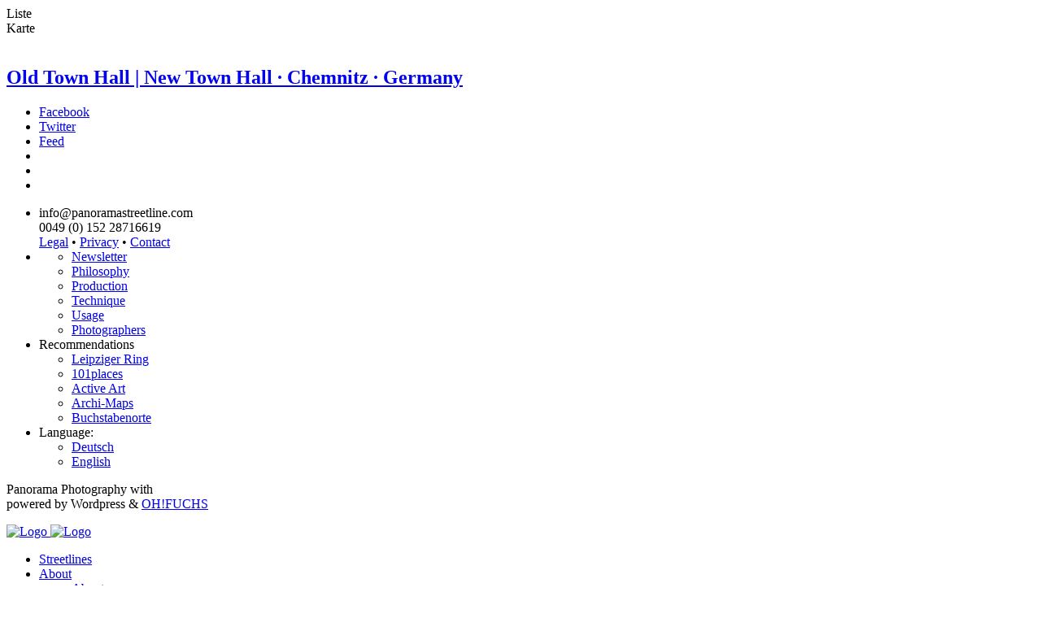

--- FILE ---
content_type: text/html; charset=UTF-8
request_url: https://panoramastreetline.com/tag/hohe-turm
body_size: 5980
content:
<!DOCTYPE html>
<!--[if IE 9]><html class="lt-ie10 no-js" lang="en" > <![endif]-->
    <html class="no-js" lang="de" >
    <head>
        <meta charset="utf-8">
        <meta http-equiv="X-UA-Compatible" content="IE=edge">
        <link rel="profile" href="http://gmpg.org/xfn/11" />
        <meta name="viewport" content="width=device-width">
        
	<!-- This site is optimized with the Yoast SEO plugin v15.8 - https://yoast.com/wordpress/plugins/seo/ -->
	<title>Hohe Turm Archives - PANORAMASTREETLINE</title>
	<meta name="robots" content="index, follow, max-snippet:-1, max-image-preview:large, max-video-preview:-1" />
	<link rel="canonical" href="https://panoramastreetline.de/tag/hohe-turm" />
	<meta property="og:locale" content="en_US" />
	<meta property="og:type" content="article" />
	<meta property="og:title" content="Hohe Turm Archives - PANORAMASTREETLINE" />
	<meta property="og:url" content="https://panoramastreetline.de/tag/hohe-turm" />
	<meta property="og:site_name" content="PANORAMASTREETLINE" />
	<meta name="twitter:card" content="summary_large_image" />
	<script type="application/ld+json" class="yoast-schema-graph">{"@context":"https://schema.org","@graph":[{"@type":"WebSite","@id":"https://panoramastreetline.de/#website","url":"https://panoramastreetline.de/","name":"PANORAMASTREETLINE","description":"A photo collection of streetline panoramas.","potentialAction":[{"@type":"SearchAction","target":"https://panoramastreetline.de/?s={search_term_string}","query-input":"required name=search_term_string"}],"inLanguage":"en-US"},{"@type":"CollectionPage","@id":"https://panoramastreetline.de/tag/hohe-turm#webpage","url":"https://panoramastreetline.de/tag/hohe-turm","name":"Hohe Turm Archives - PANORAMASTREETLINE","isPartOf":{"@id":"https://panoramastreetline.de/#website"},"breadcrumb":{"@id":"https://panoramastreetline.de/tag/hohe-turm#breadcrumb"},"inLanguage":"en-US","potentialAction":[{"@type":"ReadAction","target":["https://panoramastreetline.de/tag/hohe-turm"]}]},{"@type":"BreadcrumbList","@id":"https://panoramastreetline.de/tag/hohe-turm#breadcrumb","itemListElement":[{"@type":"ListItem","position":1,"item":{"@type":"WebPage","@id":"https://panoramastreetline.de/","url":"https://panoramastreetline.de/","name":"Home"}},{"@type":"ListItem","position":2,"item":{"@type":"WebPage","@id":"https://panoramastreetline.de/tag/hohe-turm","url":"https://panoramastreetline.de/tag/hohe-turm","name":"Hohe Turm"}}]}]}</script>
	<!-- / Yoast SEO plugin. -->


<link rel='dns-prefetch' href='//panoramastreetline.de' />
<link rel='dns-prefetch' href='//s.w.org' />
<link rel="alternate" type="application/rss+xml" title="PANORAMASTREETLINE &raquo; Hohe Turm Tag Feed" href="https://panoramastreetline.com/tag/hohe-turm/feed" />
<link rel='stylesheet' id='cf7ic_style-css'  href='https://panoramastreetline.de/wp-content/plugins/contact-form-7-image-captcha/css/cf7ic-style.css?ver=3.3.7' type='text/css' media='all' />
<link rel='stylesheet' id='ohfuchs-live-css-css'  href='https://panoramastreetline.de/wp-content/themes/streetline-2016/assets/dist/live.min.css?v=OHFUCHS_VERSION&#038;ver=5.6.1' type='text/css' media='all' />
<link rel='stylesheet' id='ohfuchs-fonts-css'  href='https://panoramastreetline.de/wp-content/themes/streetline-2016/assets/dist/google-fonts.css?v=OHFUCHS_VERSION&#038;ver=5.6.1' type='text/css' media='all' />
<link rel='stylesheet' id='ohfuchs-dsgvo-css-css'  href='https://panoramastreetline.de/wp-content/plugins/ohfuchs-plugin-tools/core/modules/dsgvo/assets/dist/dsgvo.min.css?ver=5.6.1' type='text/css' media='all' />
<link rel='stylesheet' id='wp-block-library-css'  href='https://panoramastreetline.de/wp-includes/css/dist/block-library/style.min.css?ver=5.6.1' type='text/css' media='all' />
<link rel='stylesheet' id='contact-form-7-css'  href='https://panoramastreetline.de/wp-content/plugins/contact-form-7/includes/css/styles.css?ver=5.3.2' type='text/css' media='all' />
<link rel='stylesheet' id='patreon-wordpress-css-css'  href='https://panoramastreetline.de/wp-content/plugins/patreon-connect/assets/css/app.css?ver=5.6.1' type='text/css' media='all' />
<link rel='stylesheet' id='owl-css-css'  href='https://panoramastreetline.de/wp-content/plugins/ohfuchs-plugin-tools/core/modules/owl-carousel/assets/dist/owl.css?ver=5.6.1' type='text/css' media='all' />
<script type='text/javascript' src='https://panoramastreetline.de/wp-includes/js/jquery/jquery.min.js?ver=3.5.1' id='jquery-core-js'></script>
<script type='text/javascript' src='https://panoramastreetline.de/wp-includes/js/jquery/jquery-migrate.min.js?ver=3.3.2' id='jquery-migrate-js'></script>
<script type='text/javascript' id='ohfuchs-live-js-js-extra'>
/* <![CDATA[ */
var ohfuchs = {"async":"https:\/\/panoramastreetline.de\/wp-content\/themes\/streetline-2016\/assets\/dist\/async.min.js?v=OHFUCHS_VERSION","template_directory":"https:\/\/panoramastreetline.de\/wp-content\/themes\/streetline-2016\/","lang":"en","home_url":"https:\/\/panoramastreetline.com","ajaxurl":"https:\/\/panoramastreetline.com\/wp-admin\/admin-ajax.php","share":"","is_single":"","googlemaps":{"apikey":"AIzaSyCVCew_3f2icw0pBVmZiEOJv4mGPK-azKI","search-radius":"15","default":{"zoom":"2","center":{"address":"","lat":"34.30714385628804","lng":"-29.53125"}},"user":{"zoom":"10"}},"translations":{"region":"Region","state":"State","city":"City","archive-advice":"F\u00fcr diesen Stra\u00dfenzug wurden bereits Aufnahmen gemacht, die Bearbeitung steht jedoch noch aus.<br \/>\r\n<br \/>\r\nFragen dazu? <a href=\"https:\/\/panoramastreetline.com\/contactform\" target=\"_blank\" >Kontakt aufnehmen<\/a>","show-details":"Show Details","select":{"region":"Choose Region","state":"Choose State","city":"Choose City"},"users-position":"Your position","share":"Share"},"streetline-category":"https:\/\/panoramastreetline.com\/category\/streetlines"};
/* ]]> */
</script>
<script type='text/javascript' src='https://panoramastreetline.de/wp-content/themes/streetline-2016/assets/dist/live.min.js?v=OHFUCHS_VERSION' id='ohfuchs-live-js-js'></script>
<script type='text/javascript' src='https://panoramastreetline.de/wp-content/plugins/ohfuchs-plugin-tools/resources/js.cookie.min.js' id='js-cookie-js'></script>
<script type='text/javascript' src='https://panoramastreetline.de/wp-content/plugins/ohfuchs-plugin-tools/core/modules/dsgvo/assets/dist/dsgvo.min.js' id='ohfuchs-dsgvo-js'></script>
<script type='text/javascript' id='ohfuchs-dsgvo-js-after'>
ConsentAPI('google-analytics',true).deny(function(){window['ga-disable-UA-9845819-2'] = true;}).okay(function(){window['ga-disable-UA-9845819-2'] = false;});window.dataLayer=window.dataLayer||[];function gtag(){dataLayer.push(arguments);}gtag('js',new Date());gtag('config','UA-9845819-2',{'anonymize_ip': true });(function(d, s, id) {var js, fjs = d.getElementsByTagName(s)[0];if (d.getElementById(id)) return;if (!ConsentAPI('google-analytics').accepted()) return;js = d.createElement(s); js.id = id;js.src = 'https://www.googletagmanager.com/gtag/js?id=UA-9845819-2';js.async = 1;fjs.parentNode.insertBefore(js, fjs);}(document, 'script', 'gtag-js'));
</script>
<link rel="https://api.w.org/" href="https://panoramastreetline.com/wp-json/" /><link rel="alternate" type="application/json" href="https://panoramastreetline.com/wp-json/wp/v2/tags/3861" /><link rel="EditURI" type="application/rsd+xml" title="RSD" href="https://panoramastreetline.de/xmlrpc.php?rsd" />
<link rel="wlwmanifest" type="application/wlwmanifest+xml" href="https://panoramastreetline.de/wp-includes/wlwmanifest.xml" /> 
<meta name="generator" content="WordPress 5.6.1" />
<script type="text/javascript">document.getElementsByTagName('html')[0].className += " js ";</script><style type="text/css"> html:not(.js) .js-required, html.js .noscript { display: none; }</style><style>@font-face {
			font-family: 'Libre Franklin Extra Bold';
			src: url('https://panoramastreetline.de/wp-content/plugins/patreon-connect/assets/fonts/librefranklin-extrabold-webfont.woff2') format('woff2'),
				 url('https://panoramastreetline.de/wp-content/plugins/patreon-connect/assets/fonts/librefranklin-extrabold-webfont.woff') format('woff');
			font-weight: bold;
			}</style><style type="text/css">
.qtranxs_flag_de {background-image: url(https://panoramastreetline.de/wp-content/plugins/qtranslate-x/flags/de.png); background-repeat: no-repeat;}
.qtranxs_flag_en {background-image: url(https://panoramastreetline.de/wp-content/plugins/qtranslate-x/flags/gb.png); background-repeat: no-repeat;}
</style>
<link hreflang="de" href="https://panoramastreetline.de/tag/hohe-turm" rel="alternate" />
<link hreflang="en" href="https://panoramastreetline.com/tag/hohe-turm" rel="alternate" />
<link hreflang="x-default" href="https://panoramastreetline.com/tag/hohe-turm" rel="alternate" />
<meta name="generator" content="qTranslate-X 3.4.6.8" />
    </head>
    <body class="archive tag tag-hohe-turm tag-3861">
        <div id="sb-site" class="nav-height-fix">
<main id="panorama-plus-map" class=" owl-small-tab" role="main" id="main">
  <div class="tab-controls row no-max-width hide-for-xlarge">
    <div data-tab-control="0" class="current column small-12 xlarge-15 xxlarge-12 text-center">
      <span>Liste</span>
    </div>
    <div data-tab-control="1" class="column small-12 xlarge-9 xxlarge-12 text-center">
      <span>Karte</span>
    </div>
  </div>
  <div data-tab-owl class=" row no-max-width  ">
    <div data-tab class="xlarge-15  xxlarge-12  column sbs-scrollbar-fix panorama-loop pb" id="sidebar-anchor"   >
      <div>
        <div id="panorama-category-select" class="p" data-category="false">
          <!--<span class="filter-label">
            <i class="fa fa-sliders"></i> Filter
          </span>-->
        </div>
        <section role="content" class="content p" data-next="false">
                      
<article class="mb loop-panorama">
  <div class="panorama">
        <img class="scroller" src="https://panoramastreetline.de/wp-content/uploads/2023/03/chemnitz-altes-rathaus-neues-city-hall-panorama-700-1744x600.jpg" alt=""/>
  </div>
  <h2><a href="https://panoramastreetline.com/old-town-hall-new-town-hall-chemnitz-germany-P19961" class="smaller">Old Town Hall | New Town Hall &middot; Chemnitz &middot; Germany</a></h2>
</article>
                  </section>
        <div class="ajax-loader">
          <span><i class="far fa-building"></i><i class="far fa-building"></i><i class="far fa-building"></i><i class="far fa-building"></i><i class="far fa-building"></i></span>
        </div>
        <div class="posts-navigation p text-center larger upper">
                      <a href="#" data-next-trigger class="next" style="display:none;">Show More</a>
                  </div>
        <div class="socialbar-fix"></div>
      </div>
    </div>
    <div data-tab class="column xlarge-9  xxlarge-12 no-drag" style="">
      <div id="map-canvas">

        <div id="panorama-map" data-hash="true" data-user-position="true"></div>

        <div id="map-popup">
          <div class="map-popup-content"></div>
          <div class="closer"><i class="far fa-times"></i></div>
        </div>

        <div class="loader"><i class="far fa-map-marker"></i></div>

      </div>
    </div>
  </div>
</main>
<footer id="footer" class="hide-for-small mt pb">
  <ul id="menu-netzwerke" class="menu"><li id="menu-item-8660" class="facebook menu-item menu-item-type-custom menu-item-object-custom menu-item-8660"><a title="Follow us on Facebook" href="https://www.facebook.com/PanoramaStreetline"><i class="fab fa-facebook"> </i><span>Facebook</span></a></li>
<li id="menu-item-8661" class="twitter menu-item menu-item-type-custom menu-item-object-custom menu-item-8661"><a title="Follow us on Twitter" href="https://twitter.com/panoramastreets"><i class="fab fa-twitter"> </i><span>Twitter</span></a></li>
<li id="menu-item-8662" class="feed rss menu-item menu-item-type-custom menu-item-object-custom menu-item-8662"><a title="Subscribe via RSS Feed" href="https://panoramastreetline.com/feed"><i class="fas fa-rss"> </i><span>Feed</span></a></li>
<li id="menu-item-8663" class="youtube menu-item menu-item-type-custom menu-item-object-custom menu-item-8663"><a title="Follow us on YouTube" href="https://www.youtube.com/user/PanoramaStreetline"><i class="fab fa-youtube"> </i></a></li>
<li id="menu-item-8664" class="tumblr menu-item menu-item-type-custom menu-item-object-custom menu-item-8664"><a title="Follow us on Tumblr" href="http://panoramastreetline.tumblr.com/"><i class="fab fa-tumblr"></i></a></li>
<li id="menu-item-8665" class="flickr menu-item menu-item-type-custom menu-item-object-custom menu-item-8665"><a title="Follow us on Flickr" href="https://www.flickr.com/photos/panoramastreetline/"><i class="fab fa-flickr"></i></a></li>
</ul>  <aside class="sidebar row pt" >
    <ul>
      <li id="streetlines_panorama_contact_widget-2" class="widget widget_streetlines_panorama_contact_widget">			<div id="contact-email" class="prop"></div>
			<div id="contact-phone" class="prop"></div>
			<div class="links">
				<a href="https://panoramastreetline.com/contact" rel="nofollow">Legal</a> &bull;
				<a href="https://panoramastreetline.com/privacy" rel="nofollow">Privacy</a> &bull;
				<a href="https://panoramastreetline.com/contactform">Contact</a>
			</div>
			<script>
				document.getElementById('contact-email').innerHTML = '<i class="fal fa-fw fa-envelope-o"></i> info@panoramastreetline.com';
				document.getElementById('contact-phone').innerHTML = '<i class="fal fa-fw fa-phone"></i> 00'+'49'+' (0) '+'152'+' '+'2871'+'6619';
			</script></li>
<li id="nav_menu-5" class="widget widget_nav_menu"><div class="menu-seiten-container"><ul id="menu-seiten" class="menu"><li id="menu-item-19021" class="menu-item menu-item-type-post_type menu-item-object-page menu-item-19021"><a href="https://panoramastreetline.com/newsletter">Newsletter</a></li>
<li id="menu-item-4015" class="menu-item menu-item-type-post_type menu-item-object-page menu-item-4015"><a href="https://panoramastreetline.com/philosophy">Philosophy</a></li>
<li id="menu-item-4104" class="menu-item menu-item-type-post_type menu-item-object-page menu-item-4104"><a href="https://panoramastreetline.com/produktion-linearer-panoramabilder">Production</a></li>
<li id="menu-item-4016" class="menu-item menu-item-type-post_type menu-item-object-page menu-item-4016"><a href="https://panoramastreetline.com/technique-street-panorama-strassenzug">Technique</a></li>
<li id="menu-item-4017" class="menu-item menu-item-type-post_type menu-item-object-page menu-item-4017"><a href="https://panoramastreetline.com/usage-street-panorama">Usage</a></li>
<li id="menu-item-4018" class="menu-item menu-item-type-post_type menu-item-object-page menu-item-4018"><a href="https://panoramastreetline.com/photographers-streetview-panorama">Photographers</a></li>
</ul></div></li>
<li id="nav_menu-6" class="widget widget_nav_menu"><span class="widgettitle">Recommendations</span><div class="menu-projekte-container"><ul id="menu-projekte" class="menu"><li id="menu-item-8666" class="menu-item menu-item-type-custom menu-item-object-custom menu-item-8666"><a href="http://leipzigerring.de/">Leipziger Ring</a></li>
<li id="menu-item-8667" class="menu-item menu-item-type-custom menu-item-object-custom menu-item-8667"><a rel="nofollow" href="http://www.101places.de/">101places</a></li>
<li id="menu-item-8668" class="menu-item menu-item-type-custom menu-item-object-custom menu-item-8668"><a rel="nofollow" href="http://active-art.de/">Active Art</a></li>
<li id="menu-item-8669" class="menu-item menu-item-type-custom menu-item-object-custom menu-item-8669"><a rel="nofollow" href="http://www.archipendium.com/">Archi-Maps</a></li>
<li id="menu-item-8670" class="menu-item menu-item-type-custom menu-item-object-custom menu-item-8670"><a rel="nofollow" href="http://www.buchstabenorte.de/">Buchstabenorte</a></li>
</ul></div></li>
<li id="qtranslate-3" class="widget qtranxs_widget"><span class="widgettitle">Language:</span>
<ul class="language-chooser language-chooser-both qtranxs_language_chooser" id="qtranslate-3-chooser">
<li><a href="https://panoramastreetline.de/tag/hohe-turm" class="qtranxs_flag_de qtranxs_flag_and_text" title="Deutsch (de)"><span>Deutsch</span></a></li>
<li class="active"><a href="https://panoramastreetline.com/tag/hohe-turm" class="qtranxs_flag_en qtranxs_flag_and_text" title="English (en)"><span>English</span></a></li>
</ul><div class="qtranxs_widget_end"></div>
</li>
                          </ul>
  </aside>
  <div id="footnote" class="text-center p alt-link">
    <p>Panorama Photography with <i class="fa fa-heart"></i><br/>powered by Wordpress & <a href="http://www.ohfuchs.com" target="_blank">OH!FUCHS</a></p>
  </div>
</footer>
		</div><!-- end #site -->
		<div id="main-top-bar" class="fixedbar fb-top fb-escape hide-for-print">
			<div id="navigation-large" class="fixedbar fb-top" >
  <div class="row collapse">
      <div class="logo column small-8">
        <a href="https://panoramastreetline.com">
            <img class="hide-for-hero show-for-hero-black" src="https://panoramastreetline.de/wp-content/themes/streetline-2016//assets/images/panorama-streetline-logo-black.png" alt="Logo" />
            <img class="show-for-hero-white" src="https://panoramastreetline.de/wp-content/themes/streetline-2016//assets/images/panorama-streetline-logo-white.png" alt="Logo" />
        </a>
      </div>
      <div class="column small-16">
        <nav role="navigation " class="menu-navigation float-right">
            <ul id="menu-hauptmenu" class="menu"><li id="menu-item-8547" class="menu-item menu-item-type-taxonomy menu-item-object-category menu-item-8547"><a href="https://panoramastreetline.com/category/streetlines">Streetlines</a></li>
<li id="menu-item-8548" class="menu-item menu-item-type-post_type menu-item-object-page menu-item-has-children menu-item-8548"><a href="https://panoramastreetline.com/philosophy">About <i class="fal fa-angle-down"></i></a>
<ul class="sub-menu">
	<li id="menu-item-8622" class="menu-item menu-item-type-post_type menu-item-object-page menu-item-8622"><a href="https://panoramastreetline.com/philosophy">About us</a></li>
	<li id="menu-item-8619" class="menu-item menu-item-type-custom menu-item-object-custom menu-item-8619"><a href="https://panoramastreetline.com/news/">Blog</a></li>
	<li id="menu-item-8620" class="menu-item menu-item-type-post_type menu-item-object-page menu-item-8620"><a href="https://panoramastreetline.com/produktion-linearer-panoramabilder">Production</a></li>
	<li id="menu-item-8621" class="menu-item menu-item-type-post_type menu-item-object-page menu-item-8621"><a href="https://panoramastreetline.com/technique-street-panorama-strassenzug">Technique</a></li>
</ul>
</li>
<li id="menu-item-8549" class="menu-item menu-item-type-post_type menu-item-object-page menu-item-8549"><a href="https://panoramastreetline.com/print-shop">Art Prints</a></li>
<li id="menu-item-8550" class="menu-item menu-item-type-post_type menu-item-object-page menu-item-8550"><a href="https://panoramastreetline.com/usage-street-panorama">Licensing</a></li>
<li id="menu-item-8551" class="menu-item menu-item-type-post_type menu-item-object-page menu-item-8551"><a href="https://panoramastreetline.com/contactform">Contact</a></li>
</ul>        </nav>
      </div>

  </div>
</div>
			<div id="navigation-small">

    <div class="text-center">
      <a class="logo" href="https://panoramastreetline.com">
          <img class="" src="https://panoramastreetline.de/wp-content/themes/streetline-2016//assets/images/panorama-streetline-logo-black.png" alt="Logo" />
      </a>
    </div>

    <div class="app-button mn-toggle "  role="button" aria-label="Toggle Navigation">
        <span class="lines"></span>
    </div>
</div>
		</div>
		<div id="main-bottom-bar" class="fixedbar fb-bottom hide-for-print">
			
		</div>
		<div class="offcanvas oc-right hide-for-print">
    <div class="oc-wrap">
        <div class="oc-scrollbar-helper nav-height-fix">
            <nav role="navigation" class="menu-navigation-iconic">
                <ul id="menu-hauptmenu-1" class="menu"><li class="menu-item menu-item-type-taxonomy menu-item-object-category menu-item-8547"><a href="https://panoramastreetline.com/category/streetlines">Streetlines</a></li>
<li class="menu-item menu-item-type-post_type menu-item-object-page menu-item-has-children menu-item-8548"><a href="https://panoramastreetline.com/philosophy">About <i class="fal fa-angle-down"></i></a>
<ul class="sub-menu">
	<li class="menu-item menu-item-type-post_type menu-item-object-page menu-item-8622"><a href="https://panoramastreetline.com/philosophy">About us</a></li>
	<li class="menu-item menu-item-type-custom menu-item-object-custom menu-item-8619"><a href="https://panoramastreetline.com/news/">Blog</a></li>
	<li class="menu-item menu-item-type-post_type menu-item-object-page menu-item-8620"><a href="https://panoramastreetline.com/produktion-linearer-panoramabilder">Production</a></li>
	<li class="menu-item menu-item-type-post_type menu-item-object-page menu-item-8621"><a href="https://panoramastreetline.com/technique-street-panorama-strassenzug">Technique</a></li>
</ul>
</li>
<li class="menu-item menu-item-type-post_type menu-item-object-page menu-item-8549"><a href="https://panoramastreetline.com/print-shop">Art Prints</a></li>
<li class="menu-item menu-item-type-post_type menu-item-object-page menu-item-8550"><a href="https://panoramastreetline.com/usage-street-panorama">Licensing</a></li>
<li class="menu-item menu-item-type-post_type menu-item-object-page menu-item-8551"><a href="https://panoramastreetline.com/contactform">Contact</a></li>
</ul>
              <aside class="large-7 columns " >
                <ul>
                                                                        </ul>
              </aside>
            </nav>
        </div>
    </div>
</div>
		<div class="gc-popup noscript oh-message"><p>This site uses cookies to deliver our services and to analyze traffic. <a href="/privacy">Learn more about how we use cookies</a>.</p>
<p>By using our site, you acknowledge that you have read and understand our <a href="/privacy">Privacy Policy</a>.</p>
<p><a href="#okay">Agree</a> <a href="/contact">Legal Notice</a></p>
<p class="noscript"><small>Bitte aktiviere Javascript um diese Website ohne Einschränkungen zu verwenden.</small></p></div><script type="text/javascript">(function($){
    var C = ConsentAPI( 'cookies' );
    if( C.accepted() ) return;
    var $p = $('.gc-popup').fadeIn();
    C.always( function(){ $p.fadeOut( 'slow' ); });
    $p.on( 'click', '.okay,[href="#okay"]', function( e ){ C.resolve(); });
  })(jQuery); </script><script type='text/javascript' id='contact-form-7-js-extra'>
/* <![CDATA[ */
var wpcf7 = {"apiSettings":{"root":"https:\/\/panoramastreetline.com\/wp-json\/contact-form-7\/v1","namespace":"contact-form-7\/v1"}};
/* ]]> */
</script>
<script type='text/javascript' src='https://panoramastreetline.de/wp-content/plugins/contact-form-7/includes/js/scripts.js?ver=5.3.2' id='contact-form-7-js'></script>
<script type='text/javascript' src='https://panoramastreetline.de/wp-content/plugins/patreon-connect/assets/js/app.js?ver=5.6.1' id='patreon-wordpress-js-js'></script>
<script type='text/javascript' src='https://panoramastreetline.de/wp-content/plugins/ohfuchs-plugin-tools/resources/fontawesome-pro-5/on-server/js/fontawesome-all.min.js?ver=5.0.4' id='fontawesome-pro-5-js'></script>
<script type='text/javascript' src='https://panoramastreetline.de/wp-content/plugins/ohfuchs-plugin-tools/core/modules/owl-carousel/assets/dist/owl-loader.min.js?ver=1.0.0' id='owl-js-js'></script>
    </body>
</html>
